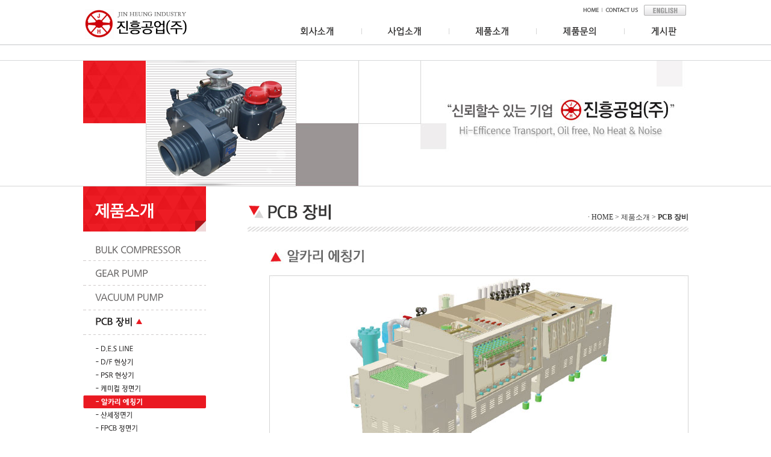

--- FILE ---
content_type: text/html
request_url: http://jhcomp1609.com/sub03/sub04_5.asp?ch=4&sub=5
body_size: 27688
content:
<html xmlns="http://www.w3.org/1999/xhtml">
<meta http-equiv="Content-Type" content="text/html; charset=euc-kr" />
<title>진흥공업(주)</title>
<META HTTP-EQUIV="imagetoolbar" CONTENT="no">
<style type="text/css">
<!--
body {
	margin-left: 0px;
	margin-top: 0px;
	margin-right: 0px;
	margin-bottom: 0px;
	position:absolute;
	width:100%;
	background-image:url('../images/mune_bg.gif');
	background-position:top center;
	background-repeat:repeat-x;
}
.style2 {
	font-family: "돋움";
	font-size: 13px;
	font-style: normal;
	font-weight: bold;
}
.style3 {
	font-size: 12px;
	font-style: normal;
	line-height: normal;
	font-weight: bold;
	color: #006633;
}
.t1 {
	font-size: 12px;
	font-family: "돋움";
	color: #333333;
	font-weight: normal;
	line-height:18px;
}
.t2 {
	font-size: 12px;
	font-family: "돋움";
	color: #666666;
	font-weight: normal;
	line-height:21px;
}
.s03 {
	font-size: 12px;
	font-family: "돋움";
	color: #333333;
	font-weight: normal;
}
.s01 {
	font-size: 14px;
	font-family: "돋움";
	font-weight: bold;
	color: #ae1319;
}
.s02 {
	font-size: 12px;
	font-family: "돋움";
	font-weight: bold;
	color: #ae1319;
}

-->
</style>
<script>
function MM_findObj(n, d) { //v4.01
  var p,i,x;  if(!d) d=document; if((p=n.indexOf("?"))>0&&parent.frames.length) {
    d=parent.frames[n.substring(p+1)].document; n=n.substring(0,p);}
  if(!(x=d[n])&&d.all) x=d.all[n]; for (i=0;!x&&i<d.forms.length;i++) x=d.forms[i][n];
  for(i=0;!x&&d.layers&&i<d.layers.length;i++) x=MM_findObj(n,d.layers[i].document);
  if(!x && d.getElementById) x=d.getElementById(n); return x;
}

// 일반 사용
function MM_swapImgRestore() { //v3.0
  var i,x,a=document.MM_sr; for(i=0;a&&i<a.length&&(x=a[i])&&x.oSrc;i++) x.src=x.oSrc;
}

function MM_swapImgRestore2() { //v3.0
  var i,x,a=document.MM_sr2; for(i=0;a&&i<a.length&&(x=a[i])&&x.oSrc;i++) x.src=x.oSrc;
}

function MM_preloadImages() { //v3.0
  var d=document; if(d.images){ if(!d.MM_p) d.MM_p=new Array();
    var i,j=d.MM_p.length,a=MM_preloadImages.arguments; for(i=0; i<a.length; i++)
    if (a[i].indexOf("#")!=0){ d.MM_p[j]=new Image; d.MM_p[j++].src=a[i];}}
}

function MM_findObj(n, d) { //v4.01
  var p,i,x;  if(!d) d=document; if((p=n.indexOf("?"))>0&&parent.frames.length) {
    d=parent.frames[n.substring(p+1)].document; n=n.substring(0,p);}
  if(!(x=d[n])&&d.all) x=d.all[n]; for (i=0;!x&&i<d.forms.length;i++) x=d.forms[i][n];
  for(i=0;!x&&d.layers&&i<d.layers.length;i++) x=MM_findObj(n,d.layers[i].document);
  if(!x && d.getElementById) x=d.getElementById(n); return x;
}

function MM_swapImage2() { //v3.0
  var i,j=0,x,a=MM_swapImage2.arguments; document.MM_sr2=new Array; for(i=0;i<(a.length-2);i+=3)
   if ((x=MM_findObj(a[i]))!=null){document.MM_sr2[j++]=x; if(!x.oSrc) x.oSrc=x.src; x.src=a[i+2];}
}

function nextf(frmname,inputname1,inputname2){
       frm1 = eval("document." +  frmname + "." +  inputname1 +"");
       frm2 = eval("document." +  frmname + "." +  inputname2 +"");
       if(frm1.value.length==6){
           frm2.focus();
           return false;
       }
}
function MM_showHideLayers() { //v9.0
  var i,p,v,obj,args=MM_showHideLayers.arguments;
  for (i=0; i<(args.length-2); i+=3) 
  with (document) if (getElementById && ((obj=getElementById(args[i]))!=null)) { v=args[i+2];
    if (obj.style) { obj=obj.style; v=(v=='show')?'visible':(v=='hide')?'hidden':v; }
    obj.visibility=v; }
}
function MM_swapImage() { //v3.0
  var i,j=0,x,a=MM_swapImage.arguments; document.MM_sr=new Array; for(i=0;i<(a.length-2);i+=3)
   if ((x=MM_findObj(a[i]))!=null){document.MM_sr[j++]=x; if(!x.oSrc) x.oSrc=x.src; x.src=a[i+2];}
}
</script>
</head><body>
<div id="Layer1" style="position:absolute; top:74px; width:100%; height:27; left:0; visibility: hidden;" onMouseOut="MM_showHideLayers('Layer1','','hide');MM_swapImgRestore()" onMouseOver="MM_showHideLayers('Layer1','','show');MM_swapImage('m01','','../images/m01_on.gif',1)">
  <table width="989" height="27" border="0" cellpadding="0" cellspacing="0" align="center">
    <tr>
      <td width="306" align="left"></td>
      <td width="63" align="left"><a href="../sub01/sub01.asp?ch=1" onMouseOut="MM_swapImgRestore2()" onMouseOver="MM_swapImage2('m001','','../images/m01_01on.gif',1)"><img src="../images/m01_01.gif" name="m001" width="63" height="27" border="0"></a></td>
      <td width="65" align="left"><a href="../sub01/sub02.asp?ch=2" onMouseOut="MM_swapImgRestore2()" onMouseOver="MM_swapImage2('m002','','../images/m01_02on.gif',1)"><img src="../images/m01_02.gif" name="m002" width="65" height="27" border="0"></a></td>
      <td width="54" align="left"><a href="../sub01/sub03.asp?ch=3" onMouseOut="MM_swapImgRestore2()" onMouseOver="MM_swapImage2('m003','','../images/m01_03on.gif',1)"><img src="../images/m01_03.gif" name="m003" width="54" height="27" border="0"></a></td>
      <td width="56" align="left"><a href="../sub01/sub04.asp?ch=4" onMouseOut="MM_swapImgRestore2()" onMouseOver="MM_swapImage2('m004','','../images/m01_04on.gif',1)"><img src="../images/m01_04.gif" name="m004" width="56" height="27" border="0"></a></td>
      <td width="63" align="left"><a href="../sub01/sub05.asp?ch=5" onMouseOut="MM_swapImgRestore2()" onMouseOver="MM_swapImage2('m0041','','../images/m01_05on.gif',1)"><img src="../images/m01_05.gif" name="m0041" width="63" height="27" border="0"></a></td>
      <td width="499" align="left"></td>
    </tr>
  </table>
</div>
<div id="Layer2" style="position:absolute; top:74px; width:100%; height:27; left:0; visibility: hidden;" onMouseOut="MM_showHideLayers('Layer2','','hide');MM_swapImgRestore()" onMouseOver="MM_showHideLayers('Layer2','','show');MM_swapImage('m02','','../images/m02_on.gif',1)">
  <table width="989" height="27" border="0" cellpadding="0" cellspacing="0" align="center">
    <tr>
      <td width="469" align="left"></td>
      <td width="55" align="left"><a href="../sub02/sub01.asp?ch=1" onMouseOut="MM_swapImgRestore2()" onMouseOver="MM_swapImage2('m005','','../images/m02_01on.gif',1)"><img src="../images/m02_01.gif" name="m005" width="55" height="27" border="0"></a></td>
      <td width="53" align="right"><a href="../sub02/sub02.asp?ch=2" onMouseOut="MM_swapImgRestore2()" onMouseOver="MM_swapImage2('m006','','../images/m02_02on.gif',1)"><img src="../images/m02_02.gif" name="m006" width="53" height="27" border="0"></a></td>
      <td width="412" align="left"></td>
    </tr>
  </table>
</div>
<div id="Layer3" style="position:absolute; top:74px; width:100%; height:27; left:0; visibility: hidden;" onMouseOut="MM_showHideLayers('Layer3','','hide');MM_swapImgRestore()" onMouseOver="MM_showHideLayers('Layer3','','show');MM_swapImage('m03','','../images/m03_on.gif',1)">
  <table width="989" height="27" border="0" cellpadding="0" cellspacing="0" align="center">
    <tr>
      <td width="183" align="left"></td>
      <td width="524" align="right"><a href="../sub03/sub01.asp?ch=1" onMouseOut="MM_swapImgRestore2()" onMouseOver="MM_swapImage2('m007','','../images/m03_01on.gif',1)"><img src="../images/m03_01.gif" name="m007" width="117" height="27" border="0"></a></td>
      <td width="87" align="right"><a href="../sub03/sub02.asp?ch=2" onMouseOut="MM_swapImgRestore2()" onMouseOver="MM_swapImage2('m008','','../images/m03_02on.gif',1)"><img src="../images/m03_02.gif" name="m008" width="87" height="27" border="0"></a></td>
      <td width="93" align="right"><a href="../sub03/sub03.asp?ch=3" onMouseOut="MM_swapImgRestore2()" onMouseOver="MM_swapImage2('m009','','../images/m03_03on.gif',1)"><img src="../images/m03_03.gif" name="m009" width="93" height="27" border="0"></a></td>
      <td width="80" align="right"><a href="../sub03/sub04.asp?ch=4&sub=1" onMouseOut="MM_swapImgRestore2()" onMouseOver="MM_swapImage2('m021','','../images/m03_04on.gif',1)"><img src="../images/m03_04.gif" name="m021" width="80" height="27" border="0"></a></td>
      <td width="69" align="right"><a href="../sub03/sub05.asp?ch=5" onMouseOut="MM_swapImgRestore2()" onMouseOver="MM_swapImage2('m022','','../images/m03_05on.gif',1)"><img src="../images/m03_05.gif" name="m022" width="69" height="27" border="0"></a></td>
      <td width="91" align="left"></td>
    </tr>
  </table>
</div>
<div id="Layer5" style="position:absolute; top:74px; width:100%; height:27; left:0; visibility: hidden;" onMouseOut="MM_showHideLayers('Layer5','','hide');MM_swapImgRestore()" onMouseOver="MM_showHideLayers('Layer5','','show');MM_swapImage('m05','','../images/m05_on.gif',1)">
  <table width="989" height="27" border="0" cellpadding="0" cellspacing="0" align="center">
    <tr>
      <td width="776" align="left"></td>
      <td width="52" align="right"><a href="../sub05/sub01.asp?ch=1" onMouseOut="MM_swapImgRestore2()" onMouseOver="MM_swapImage2('m010','','../images/m05_01on.gif',1)"><img src="../images/m05_01.gif" name="m010" width="52" height="27" border="0"></a></td>
      <td width="80" align="right"><a href="../sub05/sub02.asp?ch=2" onMouseOut="MM_swapImgRestore2()" onMouseOver="MM_swapImage2('m011','','../images/m05_02on.gif',1)"><img src="../images/m05_02.gif" name="m011" width="80" height="27" border="0"></a></td>
      <td width="106" align="right"><a href="../sub05/sub03.asp?ch=3" onMouseOut="MM_swapImgRestore2()" onMouseOver="MM_swapImage2('m012','','../images/m05_03on.gif',1)"><img src="../images/m05_03.gif" name="m012" width="106" height="27" border="0"></a></td>
      <td width="1" align="left"></td>
    </tr>
  </table>
</div>
<table width="989" border="0" align="center" cellpadding="0" cellspacing="0">
  <tr>
    <td width="171" rowspan="3" align="left" valign="top"></span><a href="../main.asp" target="_self"><img src="../images/logo.gif" width="169" height="74" border="0"></a></td>
    <td width="187" rowspan="3"></td>
  </tr>
  <tr>
    <td width="640" height="28" align="right" valign="middle"><table width="171" border="0" cellspacing="0" cellpadding="0">
        <tr>
          <td width="26"><a href="../main.asp" target="_self"><img src="../images/top_home.gif" width="26" height="7" border="0"></a></td>
          <td width="5"></td>
          <td width="1" align="right" valign="middle"><img src="../images/top_bar.gif" width="1" height="7" /></td>
          <td width="5"></td>
          <td width="54" align="right" valign="middle"><a href="mailto:yylee0918@hanmail.net"><img src="../images/top_contact.gif" width="54" height="7" border="0" /></a></td>
          <td width="10"></td>
          <td width="70" align="right"><a href="../eng/main.asp" target="_self"><img src="../images/top_english.gif" width="70" height="18" border="0" /></a></td>
        </tr>
      </table></td>
  </tr>
  <tr>
    <td height="15" align="right" valign="bottom"><table width="640" border="0" align="right" cellpadding="0" cellspacing="0">
        <tr>
          <td width="55" align="right"><a href="../sub01/sub01.asp?ch=1" target="_self" onMouseOver="MM_swapImage('m01','','../images/m01_on.gif',1);MM_showHideLayers('Layer1','','show')" onMouseOut="MM_swapImgRestore();MM_showHideLayers('Layer1','','hide')"><img src="../images/m01.gif" name="m01" width="55" height="30" border="0" id="m01" /></a></td>
          <td width="90" height="30"><img src="../images/m_e.gif" width="90" height="30"></td>
          <td width="55" align="right"><a href="../sub02/sub01.asp?ch=1" target="_self" onMouseOver="MM_swapImage('m02','','../images/m02_on.gif',1);MM_showHideLayers('Layer2','','show')" onMouseOut="MM_swapImgRestore();MM_showHideLayers('Layer2','','hide')"><img src="../images/m02.gif" name="m02" width="55" height="30" border="0" id="m02" /></a></td>
          <td width="90" align="left"><img src="../images/m_e.gif" alt="" width="90" height="30"></td>
          <td width="55" align="right"><a href="../sub03/sub01.asp?ch=1" target="_self" onMouseOver="MM_swapImage('m03','','../images/m03_on.gif',1);MM_showHideLayers('Layer3','','show')" onMouseOut="MM_swapImgRestore();MM_showHideLayers('Layer3','','hide')"><img src="../images/m03.gif" name="m03" width="55" height="30" border="0" id="m03" /></a></td>
          <td width="90"><img src="../images/m_e.gif" alt="" width="90" height="30"></td>
          <td width="56" align="right"><a href="../sub04/sub01.asp?ch=1" target="_self" onMouseOver="MM_swapImage('m04','','../images/m04_on.gif',1);MM_showHideLayers('Layer4','','show')" onMouseOut="MM_swapImgRestore();MM_showHideLayers('Layer4','','hide')"><img src="../images/m04.gif" name="m04" width="56" height="30" border="0" id="m04" /></a></td>
          <td width="90"><img src="../images/m_e.gif" alt="" width="90" height="30"></td>
          <td width="43" align="right"><a href="../sub05/sub01.asp?ch=1" target="_self" onMouseOver="MM_swapImage('m05','','../images/m05_on.gif',1);MM_showHideLayers('Layer5','','show')" onMouseOut="MM_swapImgRestore();MM_showHideLayers('Layer5','','hide')"><img src="../images/m05.gif" name="m05" width="43" height="30" border="0" id="m05" /></a></td>
          <td width="17"></td>
        </tr>
      </table></td>
  </tr>
  <tr>
    <td height="27" colspan="4" align="left" valign="top"></td>
  </tr>
  <tr>
    <td colspan="4" align="left" valign="top"><table width="998" border="0" align="center" cellpadding="0" cellspacing="0">
       
   
      </table></td>
  </tr>
</table>



<table width="100%" border="0" cellpadding="0" cellspacing="0" background="../images/top_bg.gif">
  <tr>
    <td align="center" valign="bottom">
        <table width="1005" border="0" align="center" cellpadding="0" cellspacing="0">
          <tr>
            <td height="209" align="center" valign="top"><img src="../sub03/images/sub03_top.jpg" width="1005" height="209" /></td>
          </tr>
        </table>
      </div></td>
  </tr>
</table>

<!--body-->

<table width="1005" border="0" align="center" cellpadding="0" cellspacing="0">
  <tr>
    <td width="204" valign="top" align="right"><script type="text/javascript">
<!--
function MM_swapImgRestore() { //v3.0
  var i,x,a=document.MM_sr; for(i=0;a&&i<a.length&&(x=a[i])&&x.oSrc;i++) x.src=x.oSrc;
}
function MM_preloadImages() { //v3.0
  var d=document; if(d.images){ if(!d.MM_p) d.MM_p=new Array();
    var i,j=d.MM_p.length,a=MM_preloadImages.arguments; for(i=0; i<a.length; i++)
    if (a[i].indexOf("#")!=0){ d.MM_p[j]=new Image; d.MM_p[j++].src=a[i];}}
}

function MM_findObj(n, d) { //v4.01
  var p,i,x;  if(!d) d=document; if((p=n.indexOf("?"))>0&&parent.frames.length) {
    d=parent.frames[n.substring(p+1)].document; n=n.substring(0,p);}
  if(!(x=d[n])&&d.all) x=d.all[n]; for (i=0;!x&&i<d.forms.length;i++) x=d.forms[i][n];
  for(i=0;!x&&d.layers&&i<d.layers.length;i++) x=MM_findObj(n,d.layers[i].document);
  if(!x && d.getElementById) x=d.getElementById(n); return x;
}

function MM_swapImage() { //v3.0
  var i,j=0,x,a=MM_swapImage.arguments; document.MM_sr=new Array; for(i=0;i<(a.length-2);i+=3)
   if ((x=MM_findObj(a[i]))!=null){document.MM_sr[j++]=x; if(!x.oSrc) x.oSrc=x.src; x.src=a[i+2];}
}
//-->
</script>
<table width="204" border="0" cellspacing="0" cellpadding="0">
 <tr>
  <td width="204" valign="top">
   <table border="0" cellspacing="0" cellpadding="0">
    <tr>
     <td width="204" align="right"><img src="../sub03/images/sub03_left_top.gif" width="204" height="83" /></td>
    </tr>    
    <tr>
 
            <td align="center"><a href="../sub03/sub01.asp?ch=1" target="_parent" onMouseOver="MM_swapImage('Image001','','../sub03/images/sub03_01left_on.gif',1)" onMouseOut="MM_swapImgRestore()"><img src="../sub03/images/sub03_01left.gif" name="Image001" width="204" height="41" border="0" id="Image001" /></a></td>
  </tr>
 
<tr>
 
            <td align="center"><a href="../sub03/sub02.asp?ch=2" target="_parent" onMouseOver="MM_swapImage('Image002','','../sub03/images/sub03_02left_on.gif',1)" onMouseOut="MM_swapImgRestore()"><img src="../sub03/images/sub03_02left.gif" name="Image002" width="204" height="41" border="0" id="Image002" /></a></td>
  </tr>
  <tr>
 
            <td align="center"><a href="../sub03/sub03.asp?ch=3" target="_parent" onMouseOver="MM_swapImage('Image003','','../sub03/images/sub03_03left_on.gif',1)" onMouseOut="MM_swapImgRestore()"><img src="../sub03/images/sub03_03left.gif" name="Image003" width="204" height="41" border="0" id="Image003" /></a></td>
  </tr>
<tr>
  <td><a href="../sub03/sub04.asp?ch=4&sub=1" onMouseOut="MM_swapImgRestore()" onMouseOver="MM_swapImage('le1','','../sub03/images/sub03_04left_on.gif',1)"><img src="../sub03/images/sub03_04left_on.gif" width="204" height="41" name="le1" border="0"></a></td>
</tr>

<tr>
<td height="12"></td>
</tr>
    <tr>
      <td><a href="../sub03/sub04.asp?ch=4&sub=1" onMouseOut="MM_swapImgRestore()" onMouseOver="MM_swapImage('su1a','','../sub03/images/04left_01on.gif',1)" target="_self"><img src="../sub03/images/04left_01.gif" width="204" height="22" name="su1a" border="0"></a></td>
    </tr>
        <tr>
      <td><a href="../sub03/sub04_2.asp?ch=4&sub=2" onMouseOut="MM_swapImgRestore()" onMouseOver="MM_swapImage('su2a','','../sub03/images/04left_02on.gif',1)" target="_self"><img src="../sub03/images/04left_02.gif" width="204" height="22" name="su2a" border="0"></a></td>
    </tr>
        <tr>
      <td><a href="../sub03/sub04_3.asp?ch=4&sub=3" onMouseOut="MM_swapImgRestore()" onMouseOver="MM_swapImage('su3a','','../sub03/images/04left_03on.gif',1)" target="_self"><img src="../sub03/images/04left_03.gif" width="204" height="22" name="su3a" border="0"></a></td>
    </tr>
        <tr>
      <td><a href="../sub03/sub04_4.asp?ch=4&sub=4" onMouseOut="MM_swapImgRestore()" onMouseOver="MM_swapImage('su4a','','../sub03/images/04left_04on.gif',1)" target="_self"><img src="../sub03/images/04left_04.gif" width="204" height="22" name="su4a" border="0"></a></td>
    </tr>
        <tr>
      <td><a href="../sub03/sub04_5.asp?ch=4&sub=5" onMouseOut="MM_swapImgRestore()" onMouseOver="MM_swapImage('su5a','','../sub03/images/04left_05on.gif',1)" target="_self"><img src="../sub03/images/04left_05on.gif" width="204" height="22" name="su5a" border="0"></a></td>
    </tr>
        <tr>
      <td><a href="../sub03/sub04_6.asp?ch=4&sub=6" onMouseOut="MM_swapImgRestore()" onMouseOver="MM_swapImage('su6a','','../sub03/images/04left_06on.gif',1)" target="_self"><img src="../sub03/images/04left_06.gif" width="204" height="22" name="su6a" border="0"></a></td>
    </tr>
        <tr>
      <td><a href="../sub03/sub04_7.asp?ch=4&sub=7" onMouseOut="MM_swapImgRestore()" onMouseOver="MM_swapImage('su7a','','../sub03/images/04left_07on.gif',1)" target="_self"><img src="../sub03/images/04left_07.gif" width="204" height="22" name="su7a" border="0"></a></td>
    </tr>
        <tr>
      <td><a href="../sub03/sub04_8.asp?ch=4&sub=8" onMouseOut="MM_swapImgRestore()" onMouseOver="MM_swapImage('su8a','','../sub03/images/04left_08on.gif',1)" target="_self"><img src="../sub03/images/04left_08.gif" width="204" height="22" name="su8a" border="0"></a></td>
    </tr>
        <tr>
      <td><a href="../sub03/sub04_9.asp?ch=4&sub=9" onMouseOut="MM_swapImgRestore()" onMouseOver="MM_swapImage('su9a','','../sub03/images/04left_09on.gif',1)" target="_self"><img src="../sub03/images/04left_09.gif" width="204" height="22" name="su9a" border="0"></a></td>
    </tr>
        <tr>
      <td><a href="../sub03/sub04_10.asp?ch=4&sub=10" onMouseOut="MM_swapImgRestore()" onMouseOver="MM_swapImage('su10a','','../sub03/images/04left_10on.gif',1)" target="_self"><img src="../sub03/images/04left_10.gif" width="204" height="22" name="su10a" border="0"></a></td>
    </tr>
        <tr>
      <td><a href="../sub03/sub04_11.asp?ch=4&sub=11" onMouseOut="MM_swapImgRestore()" onMouseOver="MM_swapImage('su11a','','../sub03/images/04left_11on.gif',1)" target="_self"><img src="../sub03/images/04left_11.gif" width="204" height="22" name="su11a" border="0"></a></td>
    </tr>
        <tr>
      <td><a href="../sub03/sub04_12.asp?ch=4&sub=12" onMouseOut="MM_swapImgRestore()" onMouseOver="MM_swapImage('su12a','','../sub03/images/04left_12on.gif',1)" target="_self"><img src="../sub03/images/04left_12.gif" width="204" height="22" name="su12a" border="0"></a></td>
    </tr>
    
<tr>
  <td><a href="../sub03/sub05.asp?ch=5" onMouseOut="MM_swapImgRestore()" onMouseOver="MM_swapImage('le5','','../sub03/images/sub03_05left_on.gif',1)"><img src="../sub03/images/sub03_05left.gif" width="204" height="41" name="le5" border="0"></a></td>
</tr>
    <tr>
      <td height="60" ></td>
    </tr>
    <tr>
     <td ><img src="../images/sub_left_b.gif" width="204" height="88"></td>
    </tr>


   </table>
  </td>
 </tr>
</table></td>
    <td width="69"></td>
    <td width='732' valign="top" align="left"><!--contents-->
      <table width="732" border="0" align="left" cellpadding="0" cellspacing="0">
      <tr>
      <td height="28"></td>
      </tr>
        <tr>
          <td width="732" height="47" align="right" valign="middle" background="../sub03/images/sub03_04title01.gif" class="t1">· HOME > 제품소개 ><strong> PCB 장비</strong></td>
        </tr>
        <tr>
          <td height="30"></td>
        </tr>
        <tr>
          <td height="5" align="right" valign="top"><img src="images/sub03_04img05.jpg" alt="" width="696" height="717" /></td>
        </tr>
        <tr>
          <td height="30" align="right" valign="top"></td>
        </tr>
        <tr>
          <td height="10" align="left" valign="top" style="padding-left:35px"><img src="images/sub03_04bt01.gif" width="84" height="31" /></td>
        </tr>
        <tr>
          <td height="10" align="right" valign="top"></td>
        </tr>
        <tr>
          <td align="left" valign="top" class="t1" style="padding-left:35px">알카리 에칭기로서 외충 패턴 공법의 Cu 부식용으로 주로 사용되는 설비</td>
        </tr>
        <tr>
          <td height="30" align="right" valign="top"></td>
        </tr>
        <tr>
          <td height="10" align="left" valign="top" style="padding-left:35px"><img src="images/sub03_04bt02.gif" width="84" height="31" /></td>
        </tr>
        <tr>
          <td height="10" align="right" valign="top"></td>
        </tr>
        <tr>
          <td height="10" align="left" valign="top" class="t1" style="padding-left:35px">&middot; 알카리에칭부 원터치 노즐 적용으로 세척이 용이<br />
            &middot; 알카리에칭 OSC틀의 분해가 용이하여 노즐의 세척이 간편함<br />
            &middot; 수세부 노즐파이프 원터치 방식 적용으로 분해가 용이<br />
            &middot; 메인펌프 토출구 필터하우징 적용<br />
            &middot; 알카리에칭 메인챔버, 수세부 측면 이중 커버 적용<br />
            &middot; 컨베어부 PP 및 PE 등 내구성 강한 재질 적용<br />
            &middot; 스폰지 누름장치-탈착이 용이한 구조 적용</td>
        </tr>
        <tr>
          <td height="20" align="right" valign="top"></td>
        </tr>
        <tr>
          <td height="5" align="right" valign="top"><table width="697" border="0" cellpadding="0" cellspacing="1" bgcolor="#cccaca">
              <tr align="center" bgcolor="EBF6E8">
                <td width="27%" height="30" bgcolor="#EAEAEA" class="t1"><b>MODEL</b></td>
                <td width="73%" align="left" bgcolor="#EAEAEA" class="t1" style="padding-left:12px"><b>SLE-2014-AE-650</b></td>
              </tr>
              <tr align="center" bgcolor="#FFFFFF">
                <td width="27%" bgcolor="#FFF0F2" class="t1"><b>장비규격</b><b><sub></sub></b></td>
                <td width="73%" height="30" align="left" class="t1" style="padding-left:12px">5175mm(L) x 2550mm(W) x 1765mm(H)</td>
              </tr>
              <tr align="center" bgcolor="#FFFFFF">
                <td width="27%" bgcolor="#FFF0F2" class="t1"><strong>작업폭</strong></td>
                <td width="73%" height="30" align="left" class="t1" style="padding-left:12px">750mm(유효폭: 700mm)/700mm(유효폭: 650mm)</td>
              </tr>
              <tr align="center" bgcolor="#FFFFFF">
                <td rowspan="4" bgcolor="#FFF0F2" class="t1"><strong>제품처리 규격</strong></td>
                <td height="30" align="left" class="t1" style="padding-left:12px">TYPE- P.C.B</td>
              </tr>
              <tr align="center" bgcolor="#FFFFFF">
                <td height="30" align="left" class="t1" style="padding-left:12px">MIN SIZE - 250mm x 150mm</td>
              </tr>
              <tr align="center" bgcolor="#FFFFFF">
                <td height="30" align="left" class="t1" style="padding-left:12px">MAX SIZE - 350mm x 250mm</span></td>
              </tr>
              <tr align="center" bgcolor="#FFFFFF">
                <td height="30" align="left" class="t1" style="padding-left:15px">THICKNESS - 0.05mm ~ 1.0mm</td>
              </tr>
              <tr align="center" bgcolor="#FFFFFF">
                <td bgcolor="#FFF0F2" class="t1"><strong>CONVEYOR SPEED</strong></td>
                <td height="30" align="left" class="t1" style="padding-left:12px">STD 2.0/min(0.5 ~ 5.0 m/min)</td>
              </tr>
              <tr align="center" bgcolor="#FFFFFF">
                <td rowspan="3" bgcolor="#FFF0F2" class="t1"><strong>CONVEYOR TYPE</strong></td>
                <td height="30" align="left" class="t1" style="padding-left:12px">디스크로라: &oslash;32 x 25 Pitch/구동방식: 베벨 기어 구동</td>
              </tr>
              <tr align="center" bgcolor="#FFFFFF">
                <td height="30" align="left" class="t1" style="padding-left:12px">디스크로라: &oslash;32 x 28 Pitch/구동방식: 헬리컬 기어 구동</span></td>
              </tr>
              <tr align="center" bgcolor="#FFFFFF">
                <td height="30" align="left" class="t1" style="padding-left:12px">디스크로라: &oslash;40 x 35 Pitch/구동방식: 헬리컬 기어 구동</span></td>
              </tr>
              <tr align="center" bgcolor="#FFFFFF">
                <td bgcolor="#FFF0F2" class="t1"><strong>O.S.C TYPE</strong></td>
                <td height="30" align="left" class="t1" style="padding-left:12px">SLIDE TYPE</td>
              </tr>
              <tr align="center" bgcolor="#FFFFFF">
                <td bgcolor="#FFF0F2" class="t1"><strong>소비전력</strong></td>
                <td height="30" align="left" class="t1" style="padding-left:12px">AC 220V/380V x 3P x 20kw</td>
              </tr>
          </table></td>
        </tr>
        <tr>
          <td height="40" align="right" valign="top"></td>
        </tr>
      </table>
      <!--/contents--></td>
  </tr>
</table>
<!--/body-->
<!--bottom-->
<table width="1005" height="40" border="0" align="center" cellpadding="0" cellspacing="0">
    <tr>
      <td height="40"></td>
    </tr>
  </table>
<div id="divMenu" style="background-image:url(../images/bottom_bg.gif);width:100%; height:80px;">
  <table width="1005" height="80" border="0" align="center" cellpadding="0" cellspacing="0">
    <tr>
      <td height="80" align="center" valign="middle"><img src="../images/bottom.gif" width="955" height="52" border="0" usemap="#Map" /></td>
    </tr>
  </table>
</div>
<!--/bottom-->
</td>
</tr>
</table>
<script language="JavaScript"> 
function pi(){
    window.open('/include/personal_info.html',"_blank","width=763,height=500,left=10,top=20,scrollbars=yes");
}
</script>

<map name="Map" id="Map">
  <area shape="rect" coords="733,39,831,51" href="javascript:pi();" />
</map>
</body></html>